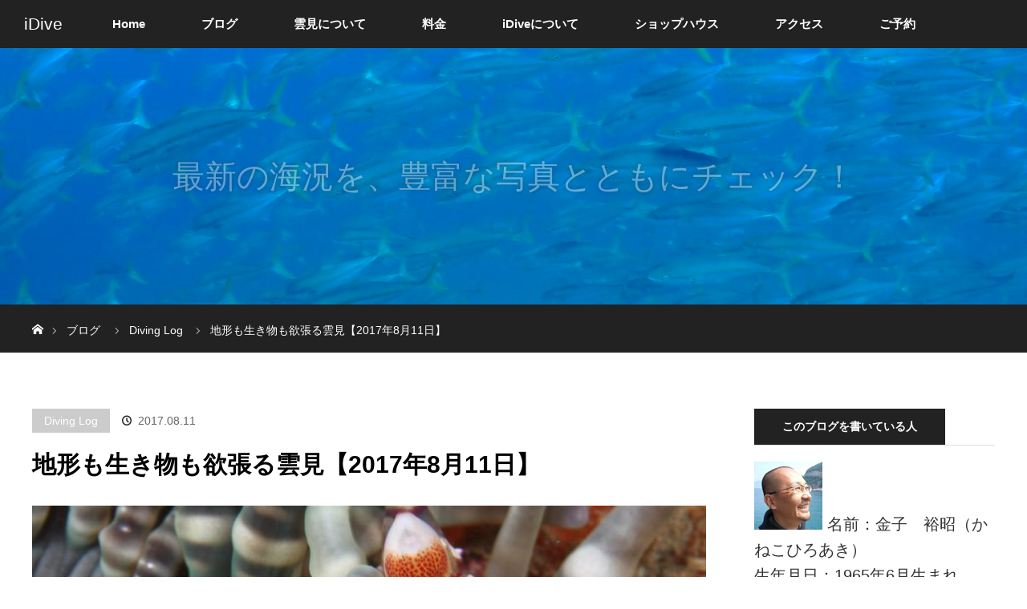

--- FILE ---
content_type: text/html; charset=utf-8
request_url: https://www.google.com/recaptcha/api2/aframe
body_size: 267
content:
<!DOCTYPE HTML><html><head><meta http-equiv="content-type" content="text/html; charset=UTF-8"></head><body><script nonce="CfkyraH7tdUry0hv_z7vRA">/** Anti-fraud and anti-abuse applications only. See google.com/recaptcha */ try{var clients={'sodar':'https://pagead2.googlesyndication.com/pagead/sodar?'};window.addEventListener("message",function(a){try{if(a.source===window.parent){var b=JSON.parse(a.data);var c=clients[b['id']];if(c){var d=document.createElement('img');d.src=c+b['params']+'&rc='+(localStorage.getItem("rc::a")?sessionStorage.getItem("rc::b"):"");window.document.body.appendChild(d);sessionStorage.setItem("rc::e",parseInt(sessionStorage.getItem("rc::e")||0)+1);localStorage.setItem("rc::h",'1769003964292');}}}catch(b){}});window.parent.postMessage("_grecaptcha_ready", "*");}catch(b){}</script></body></html>